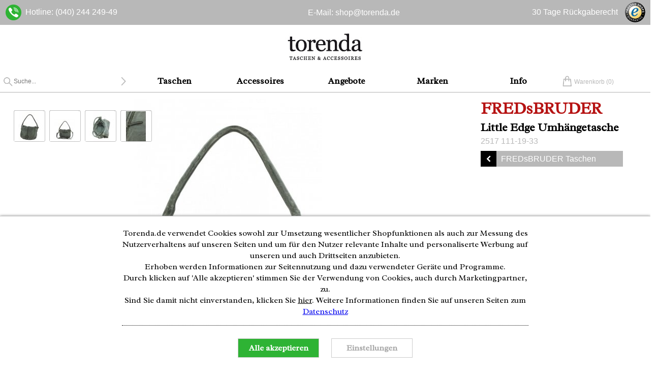

--- FILE ---
content_type: text/html; charset=utf-8
request_url: https://www.torenda.de/taschen/fredsbruder/little-edge-111-19-33.php
body_size: 8382
content:

<!DOCTYPE HTML>
<html lang="de">
<head>
	<title>FREDsBRUDER Little Edge Umhängetasche nur 110.00€</title>
	<meta http-equiv="Content-Type" 			content="text/html; charset=utf-8" />
	<meta http-equiv="content-language" 		content="de" />
	<meta name="description" 					content="FREDsBRUDER Little Edge (111-19-33) versandkostenfrei im Taschen-Onlineshop von torenda.de" />
	<meta name="robots" 						content="index,follow" />
	<meta name="viewport" 						content="format-detection=no, width=device-width, user-scalable=no, minimum-scale=1.0" />
	<meta name="apple-mobile-web-app-capable" 	content="yes" />
	
	<link rel="apple-touch-icon" sizes="57x57" href="/img/favicons/apple-icon-57x57.png">
	<link rel="apple-touch-icon" sizes="60x60" href="/img/favicons/apple-icon-60x60.png">
	<link rel="apple-touch-icon" sizes="72x72" href="/img/favicons/apple-icon-72x72.png">
	<link rel="apple-touch-icon" sizes="76x76" href="/img/favicons/apple-icon-76x76.png">
	<link rel="apple-touch-icon" sizes="114x114" href="/img/favicons/apple-icon-114x114.png">
	<link rel="apple-touch-icon" sizes="120x120" href="/img/favicons/apple-icon-120x120.png">
	<link rel="apple-touch-icon" sizes="144x144" href="/img/favicons/apple-icon-144x144.png">
	<link rel="apple-touch-icon" sizes="152x152" href="/img/favicons/apple-icon-152x152.png">
	<link rel="apple-touch-icon" sizes="180x180" href="/img/favicons/apple-icon-180x180.png">
	<link rel="icon" type="image/png" sizes="192x192"  href="/img/favicons/android-icon-192x192.png">
	<link rel="icon" type="image/png" sizes="32x32" href="/img/favicons/favicon-32x32.png">
	<link rel="icon" type="image/png" sizes="96x96" href="/img/favicons/favicon-96x96.png">
	<link rel="icon" type="image/png" sizes="16x16" href="/img/favicons/favicon-16x16.png">
	<meta name="msapplication-TileColor" content="#ffffff">
	<meta name="msapplication-TileImage" content="/img/favicons/ms-icon-144x144.png">
	<meta name="theme-color" content="#ffffff">
	
	<link rel="alternate" hreflang="de" href="https://www.torenda.de/taschen/fredsbruder/little-edge-111-19-33.php" />
	<link rel="canonical" href="https://www.torenda.de/taschen/fredsbruder/little-edge-111-19-33.php" />
	
	
	<link type="text/css" 	rel="stylesheet" 		href="/sys/styles/mod/template_frontend.css" />
	<link type="text/css" 	rel="stylesheet" 		href="/sys/jquery/ui/css/ui-lightness/jquery-ui-1.8.13.custom.css" />
	<style type="text/css"><!--/*--><![CDATA[/*><!--*/
		@import url('/sys/styles/page/shop_produkt.css');
	/*MOD_TEMPLATE_FRONTEND------------------------------------------------*/#bw {  background-color: #141414;  color: #e3e3e3;  text-align: center;  height: 70px;  position: relative;}#bw .bw {  height: 50px;}#bw .code {  position: absolute;  left: 50%;  margin-left: -110px;  top: 50%;  margin-top: 10px;}@media (max-width: 440px) {  #bw .bw {    height: 37px;  }}#box_shop_produkt_head {position: relative;text-align: center;}#box_shop_produkt_head section {position: relative;z-index: 9;}#box_shop_produkt_head h1 {color: #b61313;}#box_shop_produkt_head .arrowButtonBox {margin-top: 10px;}#box_shop_produkt_head .arrowButtonBox .arrowButton {display: block;margin-bottom: 5px;}@media screen and (min-width: 480px) {#box_shop_produkt_head .arrowButtonBox .arrowButton {display: inline-block;}}@media screen and (min-width: 640px) {#box_shop_produkt_head {position: absolute;text-align: right;}#box_shop_produkt_head section {display: inline-block;margin-right: 29px;min-width: 320px;text-align: left;}#box_shop_produkt_head .arrowButtonBox .arrowButton {display: block;min-width: 240px;max-width: 280px;margin-bottom: 5px;}}@media screen and (min-width: 1300px) {#box_shop_produkt_head section {margin-right: 0 !important;}}#box_shop_produkt_images #viewerBox {height: 524px;background-image: url(/bilder/produkte/taschen/FREDsBRUDER/1111933/big1.jpg);}#box_shop_produkt_images #pinterestButton {width: 50px;}#desktop #proImg.pop .imageBar #closeViewer a:after {content: "Zurück";}#beschreibung article.full .arrowButton.down:before {background-image: url(/img/mod/template_frontend/arrowButton-up.png);}#box_shop_produkt_simile {display: none;}#box_shop_produkt_simile.active {display: block;}
		/*]]>*/-->
	</style>

	<script type="application/ld+json">
		{
		  "@context": "http://schema.org",
		  "@type": "WebSite",
		  "url": "https://www.torenda.de/",
		  "potentialAction": {
			"@type": "SearchAction",
			"target": "https://www.torenda.de/shop/uebersicht.php?cond%5Bfreitext%5D={search_term_string}",
			"query-input": "required name=search_term_string"
		  }
		}
	</script>
	<script type="text/javascript" src="/sys/js/jquery-latest.min.js"></script>
	<script type="text/javascript" src="/sys/js/mod/template_frontend.min.js"></script>
	<script type="text/javascript" src="/sys/js/page/shop_produkt.min.js" defer></script>
	
	<script type="text/javascript">
		<!--//--><![CDATA[//><!--

		pages={cart:'/shop/bestellung-warenkorb.php?ref='+encodeURI(window.location.pathname+window.location.search+window.location.hash)};var getCookieConsent=true,touchDevice=!!('ontouchstart'in window)||!!('onmsgesturechange'in window||!!(window.navigator.msMaxTouchPoints));
		/*MOD_@SHOP_PRODUKT~IMAGES*/
		refdata=[];refItems=[];proId=16037;mainImage='/bilder/produkte/taschen/FREDsBRUDER/1111933/big1.jpg';texte={referenz:'',referenzHinweis:'Wählen Sie ein Vergleichsobjekt, um eine ungefähre Vorstellung von der tatsächlichen Größe der Uhr zu gewinnen.',referenzAbbruch:'Abbrechen'};
		/*MOD_@SHOP_PRODUKT~INFO*/
		wkPage='https://www.torenda.de/shop/bestellung-warenkorb.php';txt={pvTitleBar:'Preisvorschlag'};$(window).on('resize load',function(){$('#produkt_beschreibung_head').css('width',$('#box_shop_produkt_head section').width()+'px');});
		/*MOD_@SHOP_PRODUKT~TABS*/
		$(function(){$('#box_shop_produkt_tabs .reiter li').click(function(){var target=$(this).find('a').attr('href');$('#box_shop_produkt_tabs .reiter li, #box_shop_produkt_tabs .content section').removeClass('active');$(this).addClass('active');$(target).addClass('active');});$('#box_shop_produkt_tabs .reiter li:first').trigger('click');});
		
			
		//--><!]]>
	</script>
</head>

<body id="desktop" class=""  lang="de">
	
	<div id="topBar" class="white">
		<div class="pageWidth">
			<div class="topBarLeft">	
				<span>
					Hotline: (040) 244 249-49&nbsp;&nbsp;
					<small></small>
				</span>
			</div>
			<div class="topBarCenter">
				<span>E-Mail: &#115;&#104;&#111;&#112;@<span class="obfuscated">obfuscated</span>&#116;&#111;&#114;&#101;&#110;&#100;&#97;&#46;&#100;&#101;</span>
			</div> 
			<div class="topBarRight"> 
				<span>
					<ul>
						<li>30 Tage Rückgaberecht</li> 
						

						<li>Versandkostenfrei in Deutschland</li> 
						
					</ul>
				</span>
				<a id="trustedSiegel"></a>
				<!--<a id="ehi" href="http://www.shopinfo.net/zertifizierte-shops/zertifikat/index.html?memberkey=EHI&amp;shopurl=www.torenda.de" rel="nofollow" target="_blank" title="Torenda.de Dieser Shop ist zertifiziert durch: EHI Retail Institute GmbH"></a>-->

			</div>	
		</div>
	</div>
	
	<header>

		<div class="pageWidth">
			
			<a id="logoLink" href="http://www.torenda.de" title=""></a>

			<nav id="topmenue">


				<ul class="firstLevel">
					<li class="button" id="search">
						<form name="suche" action="/shop/uebersicht.php" method="get">
							<input type="search" name="cond[freitext]" value="" placeholder="Suche..." />
							<button id="suchbtn" class="up"></button>
						</form>
					</li>
					
					<li><a href="/taschen" class="headline">Taschen</a>
						<div><div class="pageWidth"><ul class=""><li><strong data-sub="Default">Damentaschen</strong><a href="/taschen/damen/business-taschen" target="_top" class="" >Business-Taschen</a><a href="/taschen/damen/clutches" target="_top" class="" >Clutches</a><a href="/taschen/damen/handtaschen" target="_top" class="" >Handtaschen</a><a href="/taschen/damen/henkeltaschen" target="_top" class="" >Henkeltaschen</a><a href="/taschen/damen/ipad-taschen" target="_top" class="" >iPad-Taschen</a><a href="/taschen/damen/messenger-bags" target="_top" class="" >Messenger Bags</a></li><li><strong data-sub="Default"></strong><a href="/taschen/damen/notebook-taschen" target="_top" class="" >Notebook-Taschen</a><a href="/taschen/damen/reisetaschen" target="_top" class="" >Reisetaschen</a><a href="/taschen/damen/rucksaecke" target="_top" class="" >Rucksäcke</a><a href="/taschen/damen/shopper" target="_top" class="" >Shopper</a><a href="/taschen/damen/umhaengetaschen" target="_top" class="" >Umhängetaschen</a><a href="/taschen/damen/wickeltaschen" target="_top" class="" >Wickeltaschen</a></li><li><strong data-sub="Default">Herrentaschen</strong><a href="/taschen/herren/business-taschen" target="_top" class="" >Business-Taschen</a><a href="/taschen/herren/handtaschen" target="_top" class="" >Handtaschen</a><a href="/taschen/herren/henkeltaschen" target="_top" class="" >Henkeltaschen</a><a href="/taschen/herren/ipad-taschen" target="_top" class="" >iPad-Taschen</a><a href="/taschen/herren/messenger-bags" target="_top" class="" >Messenger Bags</a><a href="/taschen/herren/notebook-taschen" target="_top" class="" >Notebook-Taschen</a></li><li><strong data-sub="Default"></strong><a href="/taschen/herren/reisetaschen" target="_top" class="" >Reisetaschen</a><a href="/taschen/herren/rucksaecke" target="_top" class="" >Rucksäcke</a><a href="/taschen/herren/shopper" target="_top" class="" >Shopper</a><a href="/taschen/herren/umhaengetaschen" target="_top" class="" >Umhängetaschen</a></li></ul></div></div>
					</li>
					

					<li><a href="/accessoires" class="headline">Accessoires</a>
						<div><div class="pageWidth"><ul class="noTitle"><li><strong data-sub="Default"></strong><a href="/accessoires/damen-geldboersen" target="_top" class="" >Damen Geldbörsen</a><a href="/accessoires/federtaschen" target="_top" class="" >Federtaschen</a><a href="/accessoires/herren-geldboersen" target="_top" class="" >Herren Geldbörsen</a></li><li><strong data-sub="Default"></strong><a href="/accessoires/ipad-taschen" target="_top" class="" >iPad-Taschen</a><a href="/accessoires/iphone-huellen" target="_top" class="" >iPhone-Hüllen</a><a href="/accessoires/kosmetiktaschen" target="_top" class="" >Kosmetiktaschen</a></li><li><strong data-sub="Default"></strong><a href="/accessoires/notebook-sleeves" target="_top" class="" >Notebook Sleeves</a><a href="/accessoires/smartphone-huellen" target="_top" class="" >Smartphone-Hüllen</a></li></ul></div></div>
					</li>
					

					<li><a href="/angebote/" class="headline">Angebote</a>
						<div><div class="pageWidth"><ul class="noTitle"><li><strong data-sub="Default"></strong><span class="" ></span></li><li><strong data-sub="Default"></strong><a href="/taschen/angebote" target="_top" class="" >Angebote Taschen</a></li><li><strong data-sub="Default"></strong><a href="/accessoires/angebote" target="_top" class="" >Angebote Accessoires</a></li></ul></div></div>
					</li>
					

					<li><a href="/marken" class="headline">Marken</a>
						<div><div class="pageWidth"><ul class="noTitle"><li><strong data-sub="Default"></strong><a href="/marken/anokhi" target="_top" class="" >Anokhi</a><a href="/marken/antichic" target="_top" class="" >Antichic</a><a href="/marken/billabong" target="_top" class="" >Billabong</a><a href="/marken/blutsgeschwister" target="_top" class="" >Blutsgeschwister</a><a href="/marken/calvin-klein-jeans" target="_top" class="" >Calvin Klein Jeans</a><a href="/marken/campomaggi" target="_top" class="" >Campomaggi</a><a href="/marken/canvasco" target="_top" class="" >canvasco</a><a href="/marken/ck-calvin-klein" target="_top" class="" >ck Calvin Klein</a><a href="/marken/converse" target="_top" class="" >Converse</a><a href="/marken/cowboysbag" target="_top" class="" >COWBOYSBAG</a></li><li><strong data-sub="Default"></strong><a href="/marken/crumpler" target="_top" class="" >Crumpler</a><a href="/marken/desiderius" target="_top" class="" >Desiderius</a><a href="/marken/desigual" target="_top" class="" >Desigual</a><a href="/marken/fossil" target="_top" class="" >Fossil</a><a href="/marken/frankies-garage" target="_top" class="" >Frankies Garage</a><a href="/marken/fredsbruder" target="_top" class="" >FREDsBRUDER</a><a href="/marken/friis-und-company" target="_top" class="" >Friis &amp; Company</a><a href="/marken/fritzi-aus-preussen" target="_top" class="" >Fritzi aus Preußen</a><a href="/marken/hueftgold" target="_top" class="" >hüftgold</a><a href="/marken/jost" target="_top" class="" >JOST</a></li><li><strong data-sub="Default"></strong><a href="/marken/kipling" target="_top" class="" >Kipling</a><a href="/marken/legionnaire" target="_top" class="" >Legionnaire</a><a href="/marken/leontine-hagoort" target="_top" class="" >Leontine Hagoort</a><a href="/marken/mabba" target="_top" class="" >mabba</a><a href="/marken/mexx" target="_top" class="" >Mexx</a><a href="/marken/mischmasch" target="_top" class="" >mischmasch</a><a href="/marken/miss-sixty" target="_top" class="" >Miss Sixty</a><a href="/marken/nixon" target="_top" class="" >NIXON</a><a href="/marken/oilily" target="_top" class="" >Oilily</a><a href="/marken/quiksilver" target="_top" class="" >Quiksilver</a></li><li><strong data-sub="Default"></strong><a href="/marken/redmaloo" target="_top" class="" >redmaloo</a><a href="/marken/replay" target="_top" class="" >Replay</a><a href="/marken/roxy" target="_top" class="" >Roxy</a><a href="/marken/sansibar" target="_top" class="" >Sansibar</a><a href="/marken/spikesundsparrow" target="_top" class="" >Spikes&amp;Sparrow</a><a href="/marken/tamaris" target="_top" class="" >Tamaris</a><a href="/marken/taschendieb-wien" target="_top" class="" >Taschendieb Wien</a><a href="/marken/wanawake" target="_top" class="" >Wanawake</a></li></ul></div></div>
					</li>
					

					<li><a href="#" class="headline">Info</a>
						<div><div class="pageWidth"><ul class="noTitle"><li><strong data-sub="Default"></strong><a href="/ueber-uns.php" target="_top" class="" >Über Uns</a><a href="/shop/versandkosten.php" target="_top" class="" >Versand</a><a href="/shop/ruecksendung.php" target="_top" class="" >Rücksendung</a><a href="/kontakt.php" target="_top" class="" >Kontakt</a></li><li><strong data-sub="Default"></strong><a href="/lexikon/taschen/" target="_top" class="" >Taschen-Lexikon</a><a href="/blog/" target="_top" class="" >Blog</a><a href="/agb/" target="_top" class="" >AGB</a><a href="/datenschutz/" target="_top" class="" >Datenschutz</a></li><li><strong data-sub="Default"></strong><a href="/impressum/" target="_top" class="" >Impressum</a><a href="/presse/" target="_top" class="" >Presse</a></li></ul></div></div>
					</li>
					

					<li class="button" id="cart">
						<span>Warenkorb (</span><span class="anzahl">0</span><span>)</span>
					</li>
					<li class="button" id="burger" data-trigger="topmenue"></li>
				</ul>

			</nav>

		</div>

	</header>
	
	
	
	
	<main itemscope  itemtype="http://schema.org/Product">
		<div class="modRow "><div id="box_shop_produkt_head" data-version="public" class=" modBox noMargin"   style="">
<section>
	<div class="textBox">
		<h1 itemprop="brand">FREDsBRUDER</h1>
		<h2 itemprop="name">Little Edge Umhängetasche</h2>
		<meta itemprop="category" content="Taschen & Gepäck > Kurier- & Schultertaschen" />
		<meta itemprop="mpn" content="111-19-33" />
		<meta itemprop="gtin13" content="4250813549371" />
		<meta itemprop="itemCondition" itemtype="http://schema.org/OfferItemCondition" content="http://schema.org/NewCondition"/>
		<span class="stoerer sale"></span>
		
		<span class="gray"><!-- Artikelnr. --> <span itemprop="sku">2517 111-19-33</span></span>
	</div>

	<div class="arrowButtonBox">
		
		<a class="arrowButton before left" href="/marken/fredsbruder">FREDsBRUDER Taschen</a>
		
	</div>
</section>
</div></div><div class="modRow halb"><div id="box_shop_produkt_images" data-version="public" class="halb modBox"   style="">
<div id="proImg">
	
	<div id="imageViewer">
		<div id="viewerBox" data-width=""></div>
	</div>
	
	<div class="imageBar"><div class="item image ">
        <a href="/bilder/produkte/taschen/FREDsBRUDER/1111933/bild1.jpg"  name="image" data-item="0" data-width="1013" data-height="1445" data-main="/bilder/produkte/taschen/FREDsBRUDER/1111933/big1.jpg">
                <img src="/bilder/produkte/taschen/FREDsBRUDER/1111933/thumbs1.jpg" alt="" style="margin-top:0.5px;" width="59" height="59" />
        </a>
</div>
<div class="item image ">
        <a href="/bilder/produkte/taschen/FREDsBRUDER/1111933/bild2.jpg"  name="image" data-item="1" data-width="1273" data-height="1828" data-main="/bilder/produkte/taschen/FREDsBRUDER/1111933/big2.jpg">
                <img src="/bilder/produkte/taschen/FREDsBRUDER/1111933/thumbs2.jpg" alt="" style="margin-top:0.5px;" width="59" height="59" />
        </a>
</div>
<div class="item image ">
        <a href="/bilder/produkte/taschen/FREDsBRUDER/1111933/bild3.jpg"  name="image" data-item="2" data-width="1218" data-height="1828" data-main="/bilder/produkte/taschen/FREDsBRUDER/1111933/big3.jpg">
                <img src="/bilder/produkte/taschen/FREDsBRUDER/1111933/thumbs3.jpg" alt="" style="margin-top:0.5px;" width="59" height="59" />
        </a>
</div>
<div class="item image ">
        <a href="/bilder/produkte/taschen/FREDsBRUDER/1111933/bild4.jpg"  name="image" data-item="3" data-width="1218" data-height="1828" data-main="/bilder/produkte/taschen/FREDsBRUDER/1111933/big4.jpg">
                <img src="/bilder/produkte/taschen/FREDsBRUDER/1111933/thumbs4.jpg" alt="" style="margin-top:0.5px;" width="59" height="59" />
        </a>
</div>
</div>
	
	<div class="sozialKnopf" id="pinterestButton" title="Produkt auf Pinterest einfügen">
	    <a href="https://www.pinterest.com/pin/create/button/?url=https://www.www.torenda.de/taschen/fredsbruder/little-edge-111-19-33.php&media=http://www.www.torenda.de/bilder/produkte/taschen/FREDsBRUDER/1111933/bild1.jpg&description=FREDsBRUDER 111-19-33" data-pin-do="buttonPin" data-pin-lang="de" data-pin-config="none" data-pin-color="white">
			<img src="//assets.pinterest.com/images/pidgets/pinit_fg_ja_rect_white_20.png" />
		</a>
	</div>
	
</div>
</div><div id="box_shop_produkt_info" data-version="public" class="halb modBox noMargin"   style="">
<div id="produkt_beschreibung_head">

	<div>
		
		
		<h1 class="streichpreis">189,00 €</h1>&nbsp;
		<h1 class="produktpreis angebot">110,00 €</h1>
		

		
		<div class="gray">(inkl. 19% Mwst)</div>
	</div>

	<small class="vkPreis gray">Vorkassepreis: 104,50 €&nbsp;&nbsp;&nbsp;
		<span title="Produktpreis abzüglich 5% Rabatt bei Zahlweise 'Zahlung per Vorkasse'">[?]</span>
	</small>

	<div id="produktbuttons">

		
		<div class="dynButton warenkorb" data-wkId="16037">
			<a class="headline h1" href="#">In den Warenkorb</a>
		</div>
		
		<div id="aktionsMsg"></div>

		
	
	</div>	
	<ul id="produktVerfuegbarkeit">
		
			
			<li class = "preisvorschlag"><a href="#" data-id="16037" class="gray">Preisvorschlag</a></li>
			
			<li>Sofort Versandfertig. </li>
			<li>Lieferzeit 1-3 Tage</li>
		
		
		

		<li id="versandkostenzusatz">
			Versandkostenfrei innerhalb Deutschlands<br />
			<a href="/shop/versandkosten.php">Lieferzeiten und -preise Ausland.</a>
		</li>		
	</ul>

</div>
</div></div><div class="modRow "><div id="box_shop_produkt_tabs" data-version="public" class=" modBox noMargin"   style="">
<section id="beschreibung">
	
	
	<article class="cropped">
		<a class="arrowButton down after">Artikelbeschreibung</a>
		<div id="werbetext" itemprop="description">Little Edge der Marke Fredsbruder ist aus hochwertigem</div>
	</article>
	
	
	<article class="cropped">
		<a class="arrowButton down after">Produktdetails</a>
		<ul>
			<li>Maße:29cm x 24cm x 10cm (BxHxT)</li>
			
			<li>Farbe: Grau (grey)</li>
			

			<li>Innenfutter: Baumwolle</li>
			

			<li>Obermaterial: Leder(Rindsleder)</li>
			

			<li>Taschenart: Umhängetaschen</li>
			

			<li>Zielgruppe: Damen</li>
			

			<li>Innen: <ul><li>1 Reißverschlussfach</li><li>3 Steckfächer</li></ul></li>
			

			<li>Außen: <ul><li>1 Reißverschlussfach</li></ul></li>
			

			<li>Tragweise: <ul><li>Schulterriemen</li></ul></li>
			

			<li>Besonderheiten: <ul><li>hochwertiges Leder</li></ul></li>
			
		</ul>
		<div class="sonderangebot"></div>
	</article>
	
	<article class="cropped">
		<a class="arrowButton down after">Ihre Vorteile</a>
		<ul>
			<li>30 Tage Rückgaberecht</li>
			

			<li>Versandkostenfrei in Deutschland</li>
			
		</ul>
		<div id="gewaehrleistung">Für unsere Waren bestehen die gesetzlichen Gewährleistungsrechte</div>
	</article>
	<br/>
</section>
</div></div><div class="modRow "><div id="box_shop_produkt_simile" data-version="public" class=" modBox noMargin"   style="">
<div class="mod mod_@shop_produkt~simile produktDisplay">
  	<form name="blocksimile" action="/shop/uebersicht.php" method="post">
      	<input name="cond[simile]" type="hidden" value="111-19-33" />
      	<input name="limit" type="hidden" value="30" />
  	</form>

	<h3 class="arrowButton after right" onclick="document.blocksimile.submit();return false;" title="Alle ähnlichen Produkte ansehen">Ähnliche Produkte</h3>
	<div id="similes"></div>
</div>
<br class="clear" />
</div></div><br class="clear" />
	</main>
	
	
	<footer>
		<article>

			<div id="footerBox">

			<section class="social" itemscope itemtype="http://schema.org/Organization">
				<link itemprop="url" href="https://www.torenda.de" />
				<a id="instagram" href="https://www.instagram.com/torenda_taschen/" target="_blank" title="Torenda bei Instagram" itemprop="sameAs"></a> 	
				<a id="facebook" href="https://www.facebook.com/TorendaFashion" target="_blank" title="Torenda bei Facebook" itemprop="sameAs"></a> 	
				<!-- 
				<a id="twitter" href="http://twitter.com/torendafashion" target="_blank" title="Torenda bei Twitter" itemprop="sameAs"></a> 
				<a id="googleplus" href="https://plus.google.com/107389771177387678150" target="_blank" title="Torenda bei Google+" itemprop="sameAs"></a> 
				-->
			</section>
				<br class="clear" />

				<section class="kontakt">
					<h3>Unternehmen</h3>
					<a href="/kontakt.php">Kontakt</a>
					<a href="/impressum/">Impressum</a>
					<a href="/agb/">AGB</a>
					<a href="/datenschutz/">Datenschutz</a>
					<a id="setCookies">Cookies</a>
					<a href="/shop/versandkosten.php">Versand und Zahlung</a>
				</section>

				<section class="info">
					<h3>Informationen</h3>
					<a href="/blog/">Blog</a>
					<a href="/presse/">Presse</a>
					<a href="">Partner</a>
				</section>

				<section class="hotline">
					<h3>Kunden-Hotline</h3>
					(040) 244 249-49<br /> Mo - Fr 08:00 - 18:00
				</section>	

				<!--<section class="newsletter">
					<span>
						<h3>Newsletter</h3>
						<a href="/shop/newsletter.php" title="Newsletter">
							Jetzt beim Newsletter anmelden<br />und einen 15%-Gutschein sichern.
						</a>
					</span>
				</section>	-->

				<section class="zahlweisen">
					<h4>Zahlweisen:</h4>
					
						
							<div><div class="zahlweiseDiv de inactive pp" title="" data-id="pp"></div></div>
							
						
					

						
							<div><div class="zahlweiseDiv de inactive wc" title="" data-id="wc"></div></div>
							
						
					

						
							<div><div class="zahlweiseDiv de inactive vk" title="" data-id="vk"></div></div>
							
						
					

						
							<div><div class="zahlweiseDiv de inactive nn" title="" data-id="nn"></div></div>
							
						
					

						
							<div><div class="zahlweiseDiv de inactive ap" title="" data-id="ap"></div></div>
							
						
					
				</section>

				<br />

				<section class="baseline">
					<a id="uhrzeit" href = "http://www.uhrzeit.org" title = "Uhrzeit.org" target="_blank">
						&copy; 2026 by Uhrzeit.org
					</a>
				</section>

			</div>
		</article>
	</footer>
	
	<div id="cookieContraption">
		<div class="cookieWrap">
			<p>Torenda.de verwendet Cookies sowohl zur Umsetzung wesentlicher Shopfunktionen als auch zur Messung des Nutzerverhaltens auf unseren Seiten und um für den Nutzer relevante Inhalte und personaliserte Werbung auf unseren und auch Drittseiten anzubieten.<br />Erhoben werden Informationen zur Seitennutzung und dazu verwendeter Geräte und Programme.<br />Durch klicken auf 'Alle akzeptieren' stimmen Sie der Verwendung von Cookies, auch durch Marketingpartner, zu.<br />Sind Sie damit nicht einverstanden, klicken Sie <a class="rejectAllCookies">hier</a>. Weitere Informationen finden Sie auf unseren Seiten zum <a href="/datenschutz/">Datenschutz</a></p>

			<form name="cookieForm" class="standard">
				<fieldset>
					<label class="toggleSwitch fixedOn">
						<input type="checkbox" name="mandatory" checked />
						<span class="slider round"></span>
						Notwendige Cookies
					</label>

					<label class="showCookieInfo">
						<input type="checkbox" name="cookieInfo" data-typ="notwendige" />
						<span></span>
					</label>

				</fieldset>

				<fieldset>
					<label class="toggleSwitch">
						<input type="checkbox" name="tracking" value="1"  />
						<span class="slider round"></span>
						Analyse / Usability
					</label>

					<label class="showCookieInfo">
						<input type="checkbox" name="cookieInfo" data-typ="analyse" />
						<span></span>
					</label>

				</fieldset>

				<fieldset>
					<label class="toggleSwitch">
						<input type="checkbox" name="marketing" value="1"  />
						<span class="slider round"></span>
						Marketing
					</label>

					<label class="showCookieInfo">
						<input type="checkbox" name="cookieInfo" data-typ="marketing" />
						<span></span>
					</label>

				</fieldset>
				
				<div class="infoTainer">
					<p class="cookieInfo notwendige">Notwendige Cookies können Sie leider nicht deaktivieren, denn sie sind für die sinnvolle Nutzung unserer Seite unerlässlich. So sind sie beispielsweise notwendig, um Ihren Warenkorb und Ihren Merkzettel zu speichern, sicherzustellen, dass sie nach Login in Ihrem Kundenkonto für die Dauer der Sitzung angemeldet bleiben und natürlich auch, um auf allen Seiten dafür zu sorgen, dass (nur) die Cookies ausgeliefert werden, denen Sie auch zugestimmt haben.</p>
					<p class="cookieInfo analyse">Analyse-Cookies sind uns eine große Hilfe dabei, Torenda für Sie so ansprechend, benutzerfreundlich und interessant wie möglich zu machen. Durch sie können wir z.B. messen, welche Seiten auf Interesse stossen und welche nicht, ob Funktionen von unseren Besuchern genutzt werden, und falls nicht, erhalten wir durch sie Hinweise darauf, warum nicht. Diese Informationen sind anonym. Sie sind für den Besuch unserer Seiten nicht notwendig, sorgen aber mit dafür, diese in Ihrem Sinne zu verbessern.</p>
					<p class="cookieInfo marketing">Marketing-Cookies werden in der Regel von unseren Marketingpartnern über unsere Seite gesetzt. Sie ermöglichen es, ohne die Erhebung personenbezogener Daten trotzdem dafür zu sorgen, dass Ihnen auf unseren und auch anderen Seiten Inhalte angezeigt werden, die relevant für Sie sind und Angebote zu machen, die Ihren Interessen entsprechen. Sie sind für den Besuch unserer Seiten nicht notwendig, tragen aber dazu bei, dass sie von Webseiten mehr Inhalte angezeigt bekommen, die auf Ihre Bedürfnisse und Interessen zugeschnitten sind.</p>
				</div>

			</form>

			<div class="button alle">Alle akzeptieren</div>
			<div class="button auswahl" data-select="Einstellungen" data-confirm="Auswahl bestätigen"></div>


		</div>
	</div>

	<div style="display: none">
		<script type="text/javascript">
		  (function () { 
			var _tsid = 'X0FE39B6A79A63F5A3488A8964C079348'; 
			_tsConfig = { 
			  'yOffset'				: '0', 			/* offset from page bottom */
			  'variant'				: 'custom', 	/* default, reviews, custom, custom_reviews */
			  'customElementId'		: 'trustedSiegel',	/* required for variants custom and custom_reviews */
			  'trustcardDirection'	: '', 			/* for custom variants: topRight, topLeft, bottomRight, bottomLeft */
			  'customBadgeWidth'	: '40', 		/* for custom variants: 40 - 90 (in pixels) */
			  'customBadgeHeight'	: '40', 		/* for custom variants: 40 - 90 (in pixels) */
			  'disableResponsive'	: 'true', 		/* deactivate responsive behaviour */
			  'disableTrustbadge'	: 'false' 		/* deactivate trustbadge */
			};
			var _ts = document.createElement('script');
			_ts.type = 'text/javascript'; 
			_ts.charset = 'utf-8'; 
			_ts.async = true; 
			_ts.src = '//widgets.trustedshops.com/js/' + _tsid + '.js'; 
			var __ts = document.getElementsByTagName('script')[0];
			__ts.parentNode.insertBefore(_ts, __ts);
		  })();
		</script>
	</div>
	
	<!-- TRX -->
		
	<div id="trxWrap"></div>
	
	<div id="overLoad"></div>
	
</body>
</html>


--- FILE ---
content_type: text/css
request_url: https://www.torenda.de/sys/styles/page/shop_produkt.css
body_size: 1312
content:
#box_shop_produkt_images {text-align: center;}#box_shop_produkt_images #proImg {position: relative;}#box_shop_produkt_images #proImg #imageViewer {width: 100%;cursor: default;}#box_shop_produkt_images #proImg #viewerBox {max-height: 540px;vertical-align: middle;background-repeat: no-repeat;background-position: right;background-size: contain;}#box_shop_produkt_images #proImg .imageBar {position: absolute;top: 20px;left: 10px;width: 100%;height: 64px;overflow: hidden;text-align: left;}#box_shop_produkt_images #proImg .imageBar.draggable {cursor: grab;cursor: -webkit-grab;cursor: -moz-grab;}#box_shop_produkt_images #proImg .imageBar.dragging {cursor: grabbing;cursor: -webkit-grabbing;cursor: -moz-grabbing;}#box_shop_produkt_images #proImg .imageBar .item {display: inline-block;position: relative;width: 62px;height: 62px;margin: 2px;border: 1px solid #C1C1C1;border-radius: 3px;text-align: center;vertical-align: middle;font-size: 10px;background-color: #FFF;cursor: pointer;}#box_shop_produkt_images #proImg .imageBar .item:hover {box-shadow: inset 2px 2px 2px #EAEAEA, inset -2px -2px 2px #EAEAEA;}#box_shop_produkt_images #proImg .imageBar .item.disabled {cursor: default;-webkit-filter: grayscale(100%);filter: url("data:image/svg+xml;utf8,<svg xmlns=\'http://www.w3.org/2000/svg\'><filter id=\'grayscale\'><feColorMatrix type=\'matrix\' values=\'0.3333 0.3333 0.3333 0 0 0.3333 0.3333 0.3333 0 0 0.3333 0.3333 0.3333 0 0 0 0 0 1 0\'/></filter></svg>#grayscale");-moz-filter: grayscale(100%);-ms-filter: grayscale(100%);-o-filter: grayscale(100%);filter: grayscale(100%);}#box_shop_produkt_images #proImg .imageBar .item.onlyPop {display: none;}#box_shop_produkt_images #proImg .imageBar .item.empty {visibility: hidden;}#box_shop_produkt_images #proImg .imageBar .item a {display: block;position: absolute;top: -1px;left: -1px;width: 60px;height: 60px;text-align: center;vertical-align: middle;font-size: 10px;border: 1px solid #C1C1C1;border-radius: 3px;background-color: transparent;}#box_shop_produkt_images #proImg.pop {position: fixed;background-color: #FFF;top: 0;bottom: 0;left: 0;right: 0;overflow: hidden;}#box_shop_produkt_images #proImg.pop .fullscreen:-webkit-full-screen {width: 100%;}#box_shop_produkt_images #proImg.pop .fullscreen:-moz-full-screen {width: 100%;}#box_shop_produkt_images #proImg.pop .fullscreent:-ms-full-screen {width: 100%;}#box_shop_produkt_images #proImg.pop .fullscreen:-o-full-screen {width: 100%;}#box_shop_produkt_images #proImg.pop .fullscreen:fullscreen {width: 100%;}#box_shop_produkt_images #proImg.pop #viewerBox {max-height: inherit;background-size: 100%;background-position: bottom center;}#box_shop_produkt_images #proImg.pop .imageBar {display: block;position: absolute;bottom: 5px;width: auto;height: auto;margin-left: 24px;text-align: center;}#box_shop_produkt_images #proImg.pop .imageBar .item {float: left;width: 62px;height: 62px;margin: 5px 5px 0 0;vertical-align: middle;font-size: 10px;background-color: #FFF;cursor: pointer;}#box_shop_produkt_images #proImg.pop .imageBar .item.onlyPop {display: block;}#box_shop_produkt_images #proImg.pop .imageBar .item.active {display: block;}#box_shop_produkt_images #proImg.pop .imageBar div {display: block;}#box_shop_produkt_images #proImg.pop #closeViewer {position: absolute;top: 10px;right: 10px;width: 50px;height: 50px;border: 1px solid #CCC;border-radius: 25px;background-color: #FFF;font: bold 40px/48px Georgia, "Times New Roman", Times, serif;text-align: center;cursor: pointer;}#box_shop_produkt_images #proImg.pop #closeViewer:hover {border-color: #B61313;color: #B61313;}#box_shop_produkt_images #imageSlider {position: absolute;top: 70px;right: 25px;margin: 10px 0 20px 20px;}#box_shop_produkt_images #refInfo span {position: absolute;top: 10px;height: 52px;right: 70px;left: 10px;border: 1px solid #C1C1C1;border-radius: 3px;background-color: #FFF;}#box_shop_produkt_images .refitem {width: 52px;height: 52px;margin: 2px 10px 2px auto;border: 1px solid #C1C1C1;border-radius: 3px;cursor: pointer;background: #FFF no-repeat center;background-size: 90%;}#box_shop_produkt_images #refObjekt {position: absolute;top: 50%;left: 50%;}#box_shop_produkt_images #refMessageBg {position: fixed;top: 0;left: 0;bottom: 0;right: 0;background: #888;opacity: 0.7;}#box_shop_produkt_images #refMessage {position: fixed;top: 0;display: table;height: 100%;width: 100%;background: transparent;}#box_shop_produkt_images #refMessage span {display: table-cell;text-align: center;vertical-align: middle;font-size: 1.5em;color: #FFF;}#box_shop_produkt_images #refMessage.refObjekt span input {display: block;margin: 0 auto;padding: 5px 20%;padding: 5px;border: 1px solid #FFF;border-radius: 3px;}@media screen and (max-width: 480px) {#box_shop_produkt_images {width: 100%;}}@media screen and (max-width: 640px) {#box_shop_produkt_images #proImg #viewerBox {background-position: center;}}#box_shop_produkt_info .dynButton.warenkorb {width: 98%;height: 45px;max-width: 320px;margin: 10px 0;background-color: #2eb334;text-align: center;}#box_shop_produkt_info .dynButton.warenkorb a {line-height: 1.4em;}#box_shop_produkt_info .stoerer {font-size: 14px;font-family: Georgia, "Times New Roman", Times, serif;color: #ffffff;padding: 2px;text-transform: uppercase;}#box_shop_produkt_info .stoerer.sale {background-color: #B61313;}#box_shop_produkt_info .stoerer.neu {background-color: #005073;}#box_shop_produkt_info .proPreisName {display: block;font: bold 1em/1em 'Radley', serif;}#box_shop_produkt_info .streichpreis {display: inline-block;text-decoration: line-through;}#box_shop_produkt_info .produktpreis.angebot {display: inline-block;color: #b61313;}#box_shop_produkt_info .vkPreis {display: block;margin-top: 5px;}#box_shop_produkt_info .red.rabattaktion {font-size: 1.5rem;}#box_shop_produkt_info #produktbuttons {margin-top: 10px;}#box_shop_produkt_info #produktVerfuegbarkeit {margin: 0;padding-left: 20px;list-style-type: square;list-style-position: outside;}#box_shop_produkt_info #produktVerfuegbarkeit li {margin-bottom: 5px;}#box_shop_produkt_info #versandkostenzusatz img {margin-bottom: -3px;margin-right: 6px;}@media screen and (min-width: 640px) {#produkt_beschreibung_head {position: absolute;bottom: 0;right: 0;min-width: 300px;}}#beschreibung section {margin-top: 20px;}#beschreibung section > div,#beschreibung section > ul {margin: 10px 0;padding-left: 9px;}#beschreibung section > ul {list-style-position: inside;line-height: 1.6em;}#beschreibung section .arrowButton {width: 100%;}

--- FILE ---
content_type: text/javascript
request_url: https://widgets.trustedshops.com/js/X0FE39B6A79A63F5A3488A8964C079348.js
body_size: 1407
content:
((e,t)=>{const a={shopInfo:{tsId:"X0FE39B6A79A63F5A3488A8964C079348",name:"torenda.de",url:"www.torenda.de",language:"de",targetMarket:"DEU",ratingVariant:"WIDGET",eTrustedIds:{accountId:"acc-5c9ce88f-e235-4e16-bbb1-b1d690772136",channelId:"chl-dd27ea7e-959e-4cdf-9cd9-f8c041e9b161"},buyerProtection:{certificateType:"CLASSIC",certificateState:"PRODUCTION",mainProtectionCurrency:"EUR",classicProtectionAmount:100,maxProtectionDuration:30,plusProtectionAmount:2e4,basicProtectionAmount:100,firstCertified:"2017-04-06 00:00:00"},reviewSystem:{rating:{averageRating:5,averageRatingCount:18,overallRatingCount:1606,distribution:{oneStar:0,twoStars:0,threeStars:0,fourStars:0,fiveStars:18}},reviews:[{average:5,buyerStatement:"Schneller Versand; top Preis und Qualität",rawChangeDate:"2025-12-28T12:13:31.000Z",changeDate:"28.12.2025",transactionDate:"28.12.2025"},{average:5,buyerStatement:"Sehr freundlicher Kontakt; ich musste die Tasche leider zurückgeben, das ging schnell und unkompliziert und das Geld war auch sofort überwiesen.",rawChangeDate:"2025-12-18T10:15:56.000Z",changeDate:"18.12.2025",transactionDate:"3.11.2025"},{average:5,buyerStatement:"Die Produkte sind sensationell gut",rawChangeDate:"2025-09-12T08:39:52.000Z",changeDate:"12.9.2025",transactionDate:"12.9.2025"}]},features:["GUARANTEE_RECOG_CLASSIC_INTEGRATION","SHOP_CONSUMER_MEMBERSHIP","PRODUCT_REVIEWS","DISABLE_REVIEWREQUEST_SENDING","MARS_EVENTS","MARS_REVIEWS","MARS_QUESTIONNAIRE","MARS_PUBLIC_QUESTIONNAIRE"],consentManagementType:"OFF",urls:{profileUrl:"https://www.trustedshops.de/bewertung/info_X0FE39B6A79A63F5A3488A8964C079348.html",profileUrlLegalSection:"https://www.trustedshops.de/bewertung/info_X0FE39B6A79A63F5A3488A8964C079348.html#legal-info",reviewLegalUrl:"https://help.etrusted.com/hc/de/articles/23970864566162"},contractStartDate:"2017-03-03 00:00:00",shopkeeper:{name:"Uhrzeit.org GmbH",street:"Holzbrücke 7",country:"DE",city:"Hamburg",zip:"20459"},displayVariant:"full",variant:"full",twoLetterCountryCode:"DE"},"process.env":{STAGE:"prod"},externalConfig:{trustbadgeScriptUrl:"https://widgets.trustedshops.com/assets/trustbadge.js",cdnDomain:"widgets.trustedshops.com"},elementIdSuffix:"-98e3dadd90eb493088abdc5597a70810",buildTimestamp:"2026-01-29T05:21:09.975Z",buildStage:"prod"},r=a=>{const{trustbadgeScriptUrl:r}=a.externalConfig;let n=t.querySelector(`script[src="${r}"]`);n&&t.body.removeChild(n),n=t.createElement("script"),n.src=r,n.charset="utf-8",n.setAttribute("data-type","trustbadge-business-logic"),n.onerror=()=>{throw new Error(`The Trustbadge script could not be loaded from ${r}. Have you maybe selected an invalid TSID?`)},n.onload=()=>{e.trustbadge?.load(a)},t.body.appendChild(n)};"complete"===t.readyState?r(a):e.addEventListener("load",()=>{r(a)})})(window,document);